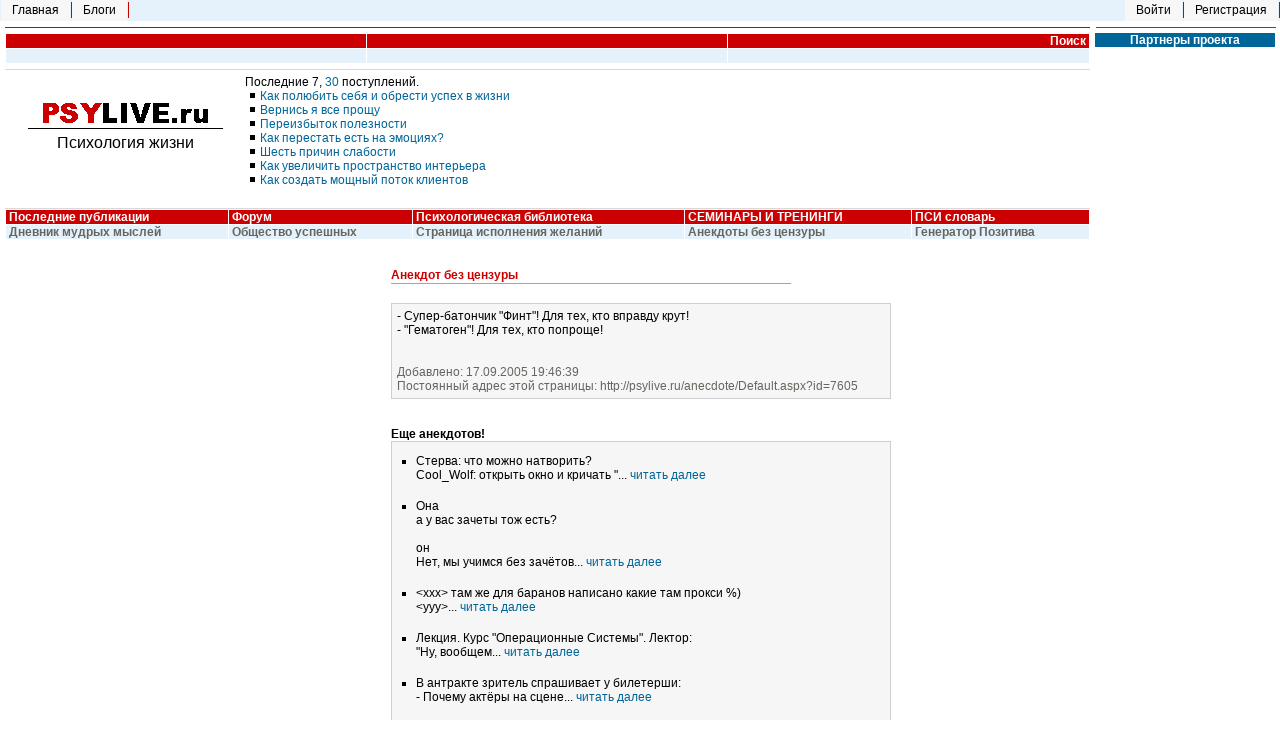

--- FILE ---
content_type: text/html; charset=windows-1251
request_url: http://psylive.ru/anecdote/Default.aspx?id=7605
body_size: 21190
content:

<html><head><title>Анекдот: - Супер-батончик Финт ! Для тех, кто вправду крут! - Гематоген ! Для тех, кто попроще!</title>
<META http-equiv="Content-Type" content="text/html; charset=windows-1251"><link href=http://psylive.ru/psylive.css type=text/css rel=stylesheet>
<link href=http://psylive.ru/extera_direct.css  type=text/css rel=stylesheet>

<link href="../../extera_money.css"  type=text/css rel=stylesheet>

<meta http-equiv="Resource-type" content="Document"><meta http-equiv="Content-language" content="ru-RU"><meta name="Publisher" content=" PSYlive.ru :: Психология жизни. Память. Уверенность. Цель. Лидер. Карьера."><meta name="Publisher-Email" content="psylive@psylive.ru"><meta name='yandex-verification' content='5202caa89ce519b3' /><meta name="Copyright" content="PSYlive.ru :: Психология жизни Память. Уверенность. Цель. Лидер. Карьера."><meta name="audience" content=all><meta name="description" content="- Супер-батончик Финт ! Для тех, кто вправду крут! - Гематоген ! Для тех, кто попроще!"><meta name="keywords" content="- Супер-батончик Финт ! Для тех, кто вправду крут! - Гематоген ! Для тех, кто попроще!"><meta name="robots" content="index,all"><meta NAME="Robots" CONTENT="All"><meta name="verify-v1" content="wpAG+xcBI3+w3g+vavAWDvb6wzdGfQjr1v31gOHv4XM=" />
<SCRIPT language=JavaScript  src="http://psylive.ru/js/psylive.js"></SCRIPT>
<link rel="alternate" type="application/rss+xml" title="Новые публикации на Psylive.ru " href="http://www.psylive.ru/rss/">
<link rel="alternate" type="application/rss+xml" title="Обсуждения на форуме Psylive.ru " href="http://www.psylive.ru/forum/rss.aspx?id=1">
<link rel="alternate" type="application/rss+xml" title="Блоги на Psylive.ru " href="http://psylive.ru/rss/?id=1"> 
    <meta name="webmoney" content="35BE7C60-361D-4FA1-9476-5CB7D204BD5D"/>

<!--[if !IE]>
    2
<link rel="stylesheet" type="text/css" href="http://psylive.ru/js/not-ie.css" />
    3
 <![endif]-->

<!--[if IE]>
<link rel="stylesheet" type="text/css" href="http://psylive.ru/js/style-for-ie.css" />
<![endif]-->
<meta name="w1-verification" content="180294321849" />
</head>
<body bgColor=white leftMargin=0 topMargin=0 rightMargin=0 ><form method="post" action="./Default.aspx?mod=anecdote&amp;strid=Default&amp;id=7605" id="Form1">
<div class="aspNetHidden">
<input type="hidden" name="__VIEWSTATE" id="__VIEWSTATE" value="/wEPDwUKMTkzNzAzMjE4NWRko3HsWJyqz+Yv4MKAwj3hX+j3tfunpYWd2m/UbzJkeGo=" />
</div>

<NOINDEX>
<DIV id=waitDiv style="DISPLAY: none; LEFT: 0px; POSITION: absolute; TOP: 236px"><CENTER><TABLE cellSpacing=0 cellPadding=1 width=250 border=0><TBODY><tr><TD bgColor=#ffffff><TABLE cellSpacing=0 cellPadding=2 width="100%" bgColor=#1f5179 border=0  ><TBODY><tr><TD align=center><FONT color=#ffffff >
    Загрузка страницы:</FONT></TD><tr><TD align=center><IMG height=13 alt="Загрузка страницы..." hspace=0 src="http://psylive.ru/img/await.gif" width=195 border=0 ></TD><tr><TD height=1><DIV style="WIDTH: 1px; HEIGHT: 1px"><SPACER type="block" width="1" height="1"></DIV> </TD></TR></TBODY></TABLE></TD></TR></TBODY></TABLE></CENTER></DIV><script language=JavaScript>
<!--
    var DHTML = (document.getElementById || document.all || document.layers);
    function ap_getObj(name) {
      if (document.getElementById) {
        return document.getElementById(name).style;
      } else if (document.all) {
        return document.all[name].style;
      } else if (document.layers) {
        return document.layers[name];
      }
    }
    function ap_showWaitMessage(div,flag)  {
      if (!DHTML)
        return;
      var x = ap_getObj(div);
		x.display = (flag) ? 'block' : 'none';
      if(! document.getElementById)
        if(document.layers)
          x.left=280/2;
    }
    ap_showWaitMessage('waitDiv', 1);
    

  //-->
  
</script></NOINDEX>


<table cellpadding=0 cellspacing=0 border=0 width=100% bgcolor="#e5f1fb" ><tr><td align=center nowrap>



<table border=0 cellspacing=0 cellpadding=0 width="100%" height="21" >
<tr><td bgColor=#e5f1fb  width="33%" valign=top>
<table border=0 cellpadding=0 cellspacing=0 height="21">
  <tr valign=middle><td  ></td> <td><div style="PADDING-RIGHT:0px; PADDING-LEFT:0px; PADDING-BOTTOM:0px; MARGIN:0px; WIDTH:1px; PADDING-TOP:0px; HEIGHT:16px; BACKGROUND-COLOR:#e5f1fb"></div></td>

<td id=Idmenu1 class=Upmenu onmouseover="IdmenuMakeOver(1);" onmouseout="IdmenuMakeOut(1);" nowrap><a class=oglmenu href="http://psylive.ru/" >Главная</a><td ><div style="PADDING-RIGHT:0px;PADDING-LEFT:0px;PADDING-BOTTOM:0px;WIDTH:1px;PADDING-TOP:0px;HEIGHT:16px;BACKGROUND-COLOR:#e5f1fb"><spacer type=block width=1 height=16></div></td><td ><div style="PADDING-RIGHT:0px;PADDING-LEFT:0px;PADDING-BOTTOM:0px;WIDTH:1px;PADDING-TOP:0px;HEIGHT:16px;BACKGROUND-COLOR:#cc0000"><spacer type=block width=1 height=16></div></td><td id=Idmenu5 class=Upmenu onmouseover="IdmenuMakeOver(5);" onmouseout="IdmenuMakeOut(5);" nowrap><a class=oglmenu href="http://psylive.ru/blog/Default.aspx" >Блоги</a><td ><div style="PADDING-RIGHT:0px;PADDING-LEFT:0px;PADDING-BOTTOM:0px;WIDTH:1px;PADDING-TOP:0px;HEIGHT:16px;BACKGROUND-COLOR:#e5f1fb"><spacer type=block width=1 height=16></div></td><td ><div style="PADDING-RIGHT:0px;PADDING-LEFT:0px;PADDING-BOTTOM:0px;WIDTH:1px;PADDING-TOP:0px;HEIGHT:16px;BACKGROUND-COLOR:#cc0000"><spacer type=block width=1 height=16></div></td>
<td width=100% align=center>
&nbsp;
</td>
<td id=Idmenu4 class=Upmenu onmouseover="IdmenuMakeOver(4);" onmouseout="IdmenuMakeOut(4);" nowrap><a class=oglmenu href="http://psylive.ru/auth/Default.aspx" >Войти</a><td ><div style="PADDING-RIGHT:0px;PADDING-LEFT:0px;PADDING-BOTTOM:0px;WIDTH:1px;PADDING-TOP:0px;HEIGHT:16px;BACKGROUND-COLOR:#e5f1fb"><spacer type=block width=1 height=16></div></td><td ><div style="PADDING-RIGHT:0px;PADDING-LEFT:0px;PADDING-BOTTOM:0px;WIDTH:1px;PADDING-TOP:0px;HEIGHT:16px;BACKGROUND-COLOR:#cc0000"><spacer type=block width=1 height=16></div></td><td id=Idmenu6 class=Upmenu onmouseover="IdmenuMakeOver(6);" onmouseout="IdmenuMakeOut(6);" nowrap><a class=oglmenu href="http://psylive.ru/createuser/Default.aspx" >Регистрация</a><td ><div style="PADDING-RIGHT:0px;PADDING-LEFT:0px;PADDING-BOTTOM:0px;WIDTH:1px;PADDING-TOP:0px;HEIGHT:16px;BACKGROUND-COLOR:#e5f1fb"><spacer type=block width=1 height=16></div></td><td ><div style="PADDING-RIGHT:0px;PADDING-LEFT:0px;PADDING-BOTTOM:0px;WIDTH:1px;PADDING-TOP:0px;HEIGHT:16px;BACKGROUND-COLOR:#cc0000"><spacer type=block width=1 height=16></div></td>

<td bgColor=#e5f1fb  width="33%" align=right  nowrap >

</td></tr></table>
 </td></tr></table></td></tr></table>
<div id="UpcontentTable">
<table cellSpacing=0 cellPadding=0 width="100%" height=100 border=0>
<tr><td width=5 ><img src=http://www.psylive.ru/img/sp.gif width=5 height=1 border=0></td>
    <td  width=100% ><img src=http://www.psylive.ru/img/sp.gif width=700 height=1 border=0></td>
    <td width=5 ><img src=http://www.psylive.ru/img/sp.gif width=5 height=1 border=0></td>
    <td  width=174><img src=http://www.psylive.ru/img/sp.gif width=174 height=1 border=0></td>
    <td width=5 ><img src=http://www.psylive.ru/img/sp.gif width=5 height=1 border=0></td>
    </tr>
<tr><td></td>
<td valign=top height=30>
        <table cellSpacing="0" cellPadding="0" height=30 width="100%" border="0">
            <tr>
                <td>
                <DIV class=line2><IMG height=1 src="http://www.psylive.ru/img/sp.gif" width=1></DIV>                 
                 
                 <TABLE cellSpacing=1 cellPadding=0 width="100%" bgColor=#ffffff border=0>
                 <TR class=nav>
                    <TD></TD><TD><!--&nbsp;Где искать--></TD><TD align=right >&nbsp;Поиск&nbsp;</TD>
                 </TR>
                 <TR vAlign=middle>
                    <TD bgColor=#e5f1fb width=30% nowrap>&nbsp;
                    <TD bgColor=#e5f1fb width=30%>&nbsp;
                    <TD noWrap bgColor=#e5f1fb  width=30% align=right>&nbsp;
                     <!--  <a href=http://www.psylive.ru/?mod=find>поиск на сайте>>></a>&nbsp;-->
                       </TD></TR>
                  </TABLE>
                </td>
            </tr>
            <tr>
                <td>
                <DIV class=line3><IMG height=1 src="http://www.psylive.ru/img/sp.gif" width=1></DIV>
                 <TABLE cellSpacing=0 cellPadding=0 width="100%" border=0>
       <TR>
     <TD vAlign=top align=center width=240 height=30 ><BR><BR><A href="http://www.psylive.ru"><IMG height=20 src="http://www.psylive.ru/img/psylivelogo.gif"  width=165 border=0></A><DIV class=ln5><IMG height=1 src="http://www.psylive.ru/img/sp.gif" width=1></DIV><FONT 
     class=hd1>Психология жизни</FONT><BR><BR></TD>
     <TD vAlign=top align=left >Последние 7, <A href="http://www.psylive.ru/?mod=main&gl=-1">30 </A>поступлений.
     <TABLE cellSpacing=0 cellPadding=0 width="100%" border=0><tr><td width=15 align=center><img src=http://psylive.ru/img/pnt/sqr.gif width=5 height=5></td><td><a href=http://psylive.ru/articles/22996_kak-polubit-sebya-i-obresti-uspeh-v-zhizni.aspx>Как полюбить себя и обрести успех в жизни</a><br></td></tr><tr><td width=15 align=center><img src=http://psylive.ru/img/pnt/sqr.gif width=5 height=5></td><td><a href=http://psylive.ru/articles/22997_vernis-ya-vse-proshu.aspx>Вернись я все прощу</a><br></td></tr><tr><td width=15 align=center><img src=http://psylive.ru/img/pnt/sqr.gif width=5 height=5></td><td><a href=http://psylive.ru/articles/23134_pereizbitok-poleznosti.aspx>Переизбыток полезности</a><br></td></tr><tr><td width=15 align=center><img src=http://psylive.ru/img/pnt/sqr.gif width=5 height=5></td><td><a href=http://psylive.ru/articles/23136_kak-perestat-est-na-emociyah.aspx>Как перестать есть на эмоциях?</a><br></td></tr><tr><td width=15 align=center><img src=http://psylive.ru/img/pnt/sqr.gif width=5 height=5></td><td><a href=http://psylive.ru/articles/23135_shest-prichin-slabosti.aspx>Шесть причин слабости</a><br></td></tr><tr><td width=15 align=center><img src=http://psylive.ru/img/pnt/sqr.gif width=5 height=5></td><td><a href=http://psylive.ru/articles/23137_kak-uvelichit-prostranstvo-interera.aspx>Как увеличить пространство интерьера</a><br></td></tr><tr><td width=15 align=center><img src=http://psylive.ru/img/pnt/sqr.gif width=5 height=5></td><td><a href=http://psylive.ru/articles/23144_kak-sozdat-moshnii-potok-klientov.aspx>Как создать мощный поток клиентов</a><br></td></tr>
        
         </TABLE></TD>
     <TD vAlign=top align=left  width="300" style="height:133px; overflow:hidden;">
      
       
<div id="Upcontent1_BannerPanel2Yandex"><!-- Яндекс.Директ --><script type="text/javascript">yandex_partner_id = 20363;yandex_site_bg_color = 'FFFFFF';yandex_site_charset = 'windows-1251';yandex_ad_format = 'direct';yandex_font_size = 1;yandex_direct_type = 'vertical';yandex_direct_border_type = 'ad';yandex_direct_limit = 1;yandex_direct_title_font_size = 1;yandex_direct_header_bg_color = 'E5F1FB';yandex_direct_bg_color = 'FFFFFF';yandex_direct_border_color = 'E5F1FB';yandex_direct_title_color = '006699';yandex_direct_url_color = '006600';yandex_direct_all_color = 'CECFCE';yandex_direct_text_color = '000000';yandex_direct_hover_color = '0066FF';yandex_direct_favicon = true;document.write('<sc'+'ript type="text/javascript" src="http://an.yandex.ru/system/context.js"></sc'+'ript>');</script></div>
    </TD></TR></TABLE>
                </td>
            </tr>
            <tr><td class=cor width=1 ><IMG height=1 src="http://www.psylive.ru/img/sp.gif" width=1></td></tr>
              <tr>
                <td><TABLE cellSpacing=1 cellPadding=0 width="100%" bgColor=#ffffff   border=0><TBODY>
<TR class=nav><TD>&nbsp;<a href=http://www.psylive.ru/?mod=main&gl=-1>Последние публикации</a></TD>
<TD>&nbsp;<a href="http://www.psylive.ru/forum/Default.aspx">Форум</a></TD>
<TD>&nbsp;<a href=http://www.psylive.ru/book/default.aspx>Психологическая библиотека</a></TD>
<TD>&nbsp;<a href=http://www.psylive.ru/seminars/default.aspx>СЕМИНАРЫ И ТРЕНИНГИ</a>  </td>
<TD>&nbsp;<a href=http://www.psylive.ru/psydictionaries/default.aspx>ПСИ словарь</a></TD>
<TR class=nv><TD bgColor=#E5F1FB>&nbsp;<a href=http://www.psylive.ru/dream_thank_know_word/default.aspx?act=mybookwisdoms>Дневник мудрых мыслей</a></TD>
<TD bgColor=#E5F1FB>&nbsp;<a href=http://www.psylive.ru/milliontovar/default.aspx>Общество успешных</a></TD>
<TD bgColor=#E5F1FB>&nbsp;<a href=http://www.psylive.ru/dream_thank_know_word/default.aspx?act=mydream>Страница исполнения желаний</a></TD>
<TD bgColor=#E5F1FB>&nbsp;<a href=http://www.psylive.ru/anecdots/default.aspx>Анекдоты без цензуры</a></TD>
<TD bgColor=#E5F1FB>&nbsp;<a href=http://www.psylive.ru/main/gl26.aspx>Генератор Позитива</a></TD></TR></TBODY></TABLE></td>
            </tr>
        </table>
        </td>
        <td ></td>
        <td valign=top>
  
<DIV class=line4><IMG height=1 src="http://www.psylive.ru/img/sp.gif" width=1></DIV>
<TABLE  cellSpacing=0 cellPadding=0 width="100%" border=0>
<TR align=center><TD bgColor=#006699><FONT class=wt><B>Партнеры проекта</B></FONT></TD></TR>
<TR><TD class=up_3_adv_column vAlign=bottom align=center >
<div id="Upcontent1_BannerPanel34Yandex"><div id=adv2_upcontent>
<!-- Яндекс.Директ --><script type="text/javascript">yandex_partner_id = 20363;yandex_site_bg_color = 'FFFFFF';yandex_site_charset = 'windows-1251';yandex_ad_format = 'direct';yandex_font_size = 1;yandex_direct_type = 'vertical';yandex_direct_border_type = 'ad';yandex_direct_limit = 1;yandex_direct_title_font_size = 1;yandex_direct_header_bg_color = 'E5F1FB';yandex_direct_bg_color = 'FFFFFF';yandex_direct_border_color = 'E5F1FB';yandex_direct_title_color = '006699';yandex_direct_url_color = '006600';yandex_direct_all_color = 'CECFCE';yandex_direct_text_color = '000000';yandex_direct_hover_color = '0066FF';yandex_direct_favicon = true;document.write('<sc'+'ript type="text/javascript" src="http://an.yandex.ru/system/context.js"></sc'+'ript>');</script>
</div>
</div>
 
 

</TD></TR></TABLE></td><td ></td></tr></table></div>

<table cellSpacing=0 cellPadding=0 width="100%" border=0><TBODY>

<tr><td>&nbsp;</td>

<td vAlign="top" ><table cellSpacing="0" cellPadding="6" width="100%" align="center" border="0"><tr><td align=center valign=top nowrap>
 <div id="BannerPanel91Yandex">
 <table cellSpacing="0" cellPadding="0" width="100%" align="center" border="0"><tr><td align=center >
 <!-- Яндекс.Директ --><script type="text/javascript">yandex_partner_id = 20363;yandex_site_bg_color = 'FFFFFF';yandex_site_charset = 'windows-1251';yandex_ad_format = 'direct';yandex_font_size = 1;yandex_direct_type = 'horizontal';yandex_direct_border_type = 'ad';yandex_direct_limit = 3;yandex_direct_title_font_size = 1;yandex_direct_header_bg_color = 'E5F1FB';yandex_direct_bg_color = 'FFFFFF';yandex_direct_border_color = 'E5F1FB';yandex_direct_title_color = '006699';yandex_direct_url_color = '006600';yandex_direct_all_color = 'CECFCE';yandex_direct_text_color = '000000';yandex_direct_hover_color = '0066FF';yandex_direct_favicon = true;document.write('<sc'+'ript type="text/javascript" src="http://an.yandex.ru/system/context.js"></sc'+'ript>');</script>
 </td></tr></table>
 </div>
 

 

 

</td></tr>
<tr><td vAlign="top">
<TABLE cellSpacing=0 cellPadding=0 border=0  width=500 align=center><TR><TD><h1 class=brd1>Анекдот без цензуры <div class=lineor><IMG height=1 src="../../img/sp.gif" width=1></div></h1><br><div align=justify><TABLE cellSpacing=1 cellPadding=0 width=100% bgColor=#cecece border=0><tr align=left ><td bgcolor=f6f6f6  class=real width=500>- Супер-батончик "Финт"! Для тех, кто вправду крут! <BR>- "Гематоген"! Для тех, кто попроще! <BR><BR><BR><font class=small>Добавлено: 17.09.2005 19:46:39<bR>Постоянный адрес этой страницы: http://psylive.ru/anecdote/Default.aspx?id=7605 </font></td></tr></table><BR><BR><B>Еще анекдотов!</b><TABLE cellSpacing=1 cellPadding=0 width=100% bgColor=#cecece border=0><tr align=left ><td bgcolor=f6f6f6  class=real width=500><ul><li>Стерва: что можно натворить?<br>Cool_Wolf: открыть окно и кричать &quot...  <a href=http://psylive.ru/anecdote/Default.aspx?id=15814>читать далее</a><BR><BR></li><li>Она<br>а у вас зачеты тож есть?<br><br>он<br>Нет, мы учимся без зачётов...  <a href=http://psylive.ru/anecdote/Default.aspx?id=56716>читать далее</a><BR><BR></li><li>&lt;xxx&gt; там же для баранов написано какие там прокси %)<br>&lt;yyy&gt...  <a href=http://psylive.ru/anecdote/Default.aspx?id=17055>читать далее</a><BR><BR></li><li>Лекция. Курс &quot;Операционные Системы&quot;. Лектор:<br>&quot;Ну, вообщем...  <a href=http://psylive.ru/anecdote/Default.aspx?id=49957>читать далее</a><BR><BR></li><li>В антракте зритель спрашивает у билетерши:<br>- Почему актёры на сцене...  <a href=http://psylive.ru/anecdote/Default.aspx?id=10268>читать далее</a><BR><BR></li><li>Беременная жена, капризничая, говорит мужу:<br>- Ты меня не любишь…<br>Муж...  <a href=http://psylive.ru/anecdote/Default.aspx?id=45491>читать далее</a><BR><BR></li><li>Семён Непогода:<br />Так, господа, дайте совет.<br />С недельку назад,...  <a href=http://psylive.ru/anecdote/Default.aspx?id=33694>читать далее</a><BR><BR></li><li>В Меге охранника два раза на пути встречала, оба раза порадовал он диалогами...  <a href=http://psylive.ru/anecdote/Default.aspx?id=39545>читать далее</a><BR><BR></li><li>Чемпионат Европы.Россия-Португалия.Игрок нашей сборной уходит с поля,у...  <a href=http://psylive.ru/anecdote/Default.aspx?id=13086>читать далее</a><BR><BR></li><li>Я насталько суровый автомобилист, что даже пешком не могу пересечь двойную...  <a href=http://psylive.ru/anecdote/Default.aspx?id=44342>читать далее</a><BR><BR></li></ul></td></tr></table></div></TD></TR></TABLE>
<br></td></tr></table></td><td  width=5 ></td></tr></TBODY></table><SCRIPT language=javascript type=text/javascript> 
<!--
  ap_showWaitMessage('waitDiv', 0);
 //-->
</SCRIPT>


<table id="DowncontentTable2" cellspacing="0" cellpadding="0" width="100%" border="0">
	<tr>
		<TD align="justify" class="cntr2">
    PSYLIVE - Психология жизни 2001 — 2017 © Все права защищены.<br>Воспроизведение, 
    распространение в интернете и иное использование информации опубликованной в 
    сети PSYLIVE допускается только с указанием гиперссылки (hyperlink) на 
    PSYLIVE.RU.	<br>Использование материалов в не сетевых СМИ (бумажные издания, 
    радио, тв), только по письменному разрешению редакции.<br><a href="http://www.psylive.ru/contact/default.aspx">
    Связь с редакцией</a> | <a href="http://www.psylive.ru/adv/default.aspx">Реклама 
    на проекте</a> |  <a href="http://www.psylive.ru/success.aspx?id=0&goto=www.extera.ru">
    Программирование сайта</a> | <a href="http://www.psylive.ru/rss/">RSS экспорт</a><BR /> 
    ONLINE: Техническая поддержка и реклама: ICQ 363302 <img src="http://psylive.ru/img/online.gif" alt= "Техническая поддержка 363302 " width=13 border=0>, SKYPE: <a href="skype:exteramedia?chat"><img src="http://psylive.ru/img/steel_kaban.png" HEIGHT=13 >exteramedia</a>, email: <a href="mailto:psyliveru@yandex.ru">psyliveru@yandex.ru</a>, <b>VK:</b> <a href="http://vk.com/psylive_ru" target=_blank><img src="../../UserFiles/userpic/psylive/vkontakte-13x13.gif" width="13" hspace="0" vspace="0" border="0" />psylive_ru</A><a href=http://www.psylive.ru/mapinfo/default.aspx class="cntr2">
    .</a></TD>
	</tr>
</table>

<NOINDEX>
<!--Rating@Mail.ru COUNTER--><!--Rating@Mail.ru counter-->
<a target="_top" href="http://top.mail.ru/jump?from=539086">
<img src="http://d9.c3.b8.a0.top.mail.ru/counter?id=539086;t=49" 
border="0" height="31" width="88" alt="Рейтинг@Mail.ru"></a>
<!--// Rating@Mail.ru counter-->
	
	<!-- Yandex.Metrika informer -->
	<a href="http://metrika.yandex.ru/stat/?id=9726475&amp;from=informer" target="_blank" rel="nofollow">
		<img src="//bs.yandex.ru/informer/9726475/3_0_DBDBDBFF_BBBBBBFF_0_pageviews" style="width:88px; height:31px; border:0;" alt="Яндекс.Метрика" title="Яндекс.Метрика: данные за сегодня (просмотры, визиты и уникальные посетители)" onclick="try{Ya.Metrika.informer({i:this,id:9726475,type:0,lang:'ru'});return false}catch(e){}"/>
	</a>
	<!-- /Yandex.Metrika informer -->
	<!-- Yandex.Metrika counter -->
	<div style="display:none;">
		<script type="text/javascript">(function(w, c) { (w[c] = w[c] || []).push(function() { try { w.yaCounter9726475 = new Ya.Metrika({id:9726475, enableAll: true}); } catch(e) { } }); })(window, "yandex_metrika_callbacks");</script>
	</div>
	<script src="//mc.yandex.ru/metrika/watch.js" type="text/javascript" defer="defer"></script>
	<noscript>
		<div>
			<img src="//mc.yandex.ru/watch/9726475" style="position:absolute; left:-9999px;" alt="" />
		</div>
	</noscript>
	<!-- /Yandex.Metrika counter -->
</NOINDEX><!-- timer:6,6128E-05 3.20.238.84-->

    
    
<div class="aspNetHidden">

	<input type="hidden" name="__VIEWSTATEGENERATOR" id="__VIEWSTATEGENERATOR" value="CA0B0334" />
</div></form>
       
    </body></html>

--- FILE ---
content_type: text/css
request_url: http://psylive.ru/psylive.css
body_size: 10759
content:
/*Main*/
body {
	FONT-SIZE: 12px; 
	FONT-FAMILY:  arial, helvetica, sans-serif; 
}


INPUT {
	FONT-SIZE: 11px; text-align:left;
}

INPUT.nw {
	FONT-SIZE: 11px; text-align:left; background:#f0f0f0; border:1px #c4cedd solid;
}

SELECT {
	FONT-SIZE: 11px; 
}

/*notsorted*/
.small {
	MARGIN: 0px 0px 0.3em; COLOR: #666661; FONT: 10px;
}

a.small:visited {
	MARGIN: 0px 0px 0.3em; COLOR: #666661; FONT: 10px;
}

a.small:hover {
	MARGIN: 0px 0px 0.3em; COLOR: #666661; FONT: 10px;	text-decoration : underline;
}

.Upmenu{padding:0px 11px 0px 11px;background-color:#F7F7F7;vertical-align:middle}
.Downmenu{padding:0px 11px 0px 11px;background-color:#ffffff;border-top:3px solid #CC0000;vertical-align:middle}

.gr
{
color:green;
}

.rd
{
color:#9b0000;
}

.up_3_adv_column
{
margin:0px;padding:5px 5px 5px 5px;
height:190px;
overflow:hidden;
vertical-align:bottom;
}

#adv2_upcontent
{
width:170px;
height:190px;
overflow:hidden;
}

.blue
{
color:#006699;
}

td,th { FONT-SIZE: 12px;}

.px5 {
	FONT-SIZE: 5px
}

.px10 {
	FONT-SIZE: 10px; 
}
.px11 {
	FONT-SIZE: 11px; 
	text-align:justify;
}

.border {
	BORDER-RIGHT: #d2e0ee 1px solid; BORDER-TOP: #d2e0ee 1px solid; FONT-WEIGHT: normal; BORDER-LEFT: #d2e0ee 1px solid; BORDER-BOTTOM: #d2e0ee 1px solid; FONT-SIZE: 11px; 
}



TR.nav {
	FONT-WEIGHT: bold; FONT-SIZE: 12px; COLOR: #ffffff;  BACKGROUND-COLOR: #cc0000
}

div.line2{
	width:100%;
	height:1px;
	background-image:url('img/sp.gif');
	background-repeat:no-repeat;
	background-color:#CC0000;
	margin-bottom: 5px;
	margin-top: 5px;
	color: #CC0000;
}

div.lineor{
	width:400;
	height:1px;
	background-image:url('img/sp.gif');
	background-repeat:no-repeat;
	background-color:#FF9900;
	margin-bottom: 5px;
	margin-top: 1px;
	color: #FF9900;
}

div.line1{width:100%; height:1px; background-image:url('img/sp.gif'); background-repeat:no-repeat; background-color:#D9D9D9;}

div.line4{
	width:100%;
	height:1px;
	background-image:url('img/sp.gif');
	background-color:#006699;
	background-repeat:no-repeat;
	margin-bottom: 5px;
	margin-top: 5px;
	margin-right: 1px;
	margin-left: 1px;
}

div.line3{
	width:100%;
	height:1px;
	background-repeat:no-repeat;
	background-image:url('img/sp.gif');
	background-color:#D9D9D9;
	margin-bottom: 5px;
	margin-top: 5px;
}
div.ln5{
	width:195px;
	height:1px;
	background-repeat:no-repeat;
	background-image:url('img/sp.gif');
	background-color:#000000;
	margin-bottom: 5px;
	margin-top: 5px;
}
.hd1{
	font-size: 16px;
	font-family: Arial Black, Arial, Helvetica, sans-serif;

}

a {
	font-size : 12px;
	font-family : arial;
	color : #006699;
	text-decoration : none;
}

a:visited {
	font-size : 12px;
	font-family : arial;
	color : #006699;
	text-decoration : none;
}


a:hover {
	font-size : 12px;
	font-family : arial;
	color : #006699;
	text-decoration : underline;
}


TR.nav a {
	font-size : 12px;
	font-family : arial;
	color : #ffffff;
	text-decoration : none;
}

TR.nav a:visited {
	font-size : 12px;
	font-family : arial;
	color : #ffffff;
	text-decoration : none;
}


TR.nav a:hover {
	font-size : 12px;
	font-family : arial;
	color : #ffffff;
	text-decoration : none;
}

TR.nv {
	FONT-WEIGHT: bold; FONT-SIZE: 12px; COLOR: #ffffff; FONT-FAMILY: arial, helvetica, sans-serif; BACKGROUND-COLOR: #E5F1FB
}

TR.nv a {
	font-size : 12px;
	font-family : arial;
	color : #666661;
	text-decoration : none;
}

TR.nv a:visited {
	font-size : 12px;
	font-family : arial;
	color : #666661;
	text-decoration : none;
}


TR.nv a:hover {
	font-size : 12px;
	font-family : arial;
	color : #666661;
	text-decoration : none;
}

table.frm, td.cor{padding:0px;background-color:#D9D9D9;background-image:url('http://psylive.ru/img/sp.gif');background-repeat:no-repeat; margin-bottom:10px;}

td.lner{
	padding:0px;
	background-image:url('http://psylive.ru/img/pnt/lner.gif');
	background-repeat:no-repeat;
	background-color:#f7f7f7;
	 border-left:1px solid #D9D9D9;border-right:1px solid #D9D9D9;
}
.lner{
	font-family: Arial;
	font-size: 12px;
	font-weight: bold;
	color: #FFFFFF;
	margin-left: 7px;
}
table.frm td.cnt{margin:0px;padding:5px 5px 5px 5px;  border-left:1px solid #D9D9D9;border-right:1px solid #D9D9D9;}
td.cntr {margin:0px;padding:5px 5px 5px 5px;  border-left:1px solid #D9D9D9;border-right:1px solid #D9D9D9; COLOR: #666661;}
td.cntr2 {margin:0px;padding:5px 5px 5px 5px; COLOR: #666661;}


td.cntr a {
	font-size : 12px;
	font-family : arial;
	color : #666661;
	text-decoration : none;
}

td.cntr a:visited {
	font-size : 12px;
	font-family : arial;
	color : #666661;
	text-decoration : none;
}


td.cntr a:hover {
	font-size : 12px;
	font-family : arial;
	color : #666661;
	text-decoration : underline;
}

td.real {margin:0px;padding:5px 5px 5px 5px;  }
td.nmrz {
font-family: Arial;
	font-size: 10px;
	}

.wblin { width: 100%; background:#ffffff; border:1px #c4cedd border:1px #c4cedd solid; text-align:left; font-size:10px; cursor: hand;}
.blin { width: 70px; background:#ffffff; border:1px #c4cedd border:1px #c4cedd solid; text-align:center; font-size:10px; cursor: hand;}
.success { width: 50px; background:#ffffff; border:1px #c4cedd border:1px #c4cedd solid; text-align:center; font-size:10px; cursor: hand;}
	
H2.oglmenu {
	font-weight: bold;
	MARGIN: 0.1em 0px 0px; font-size:16px; line-height:16px;
}

P.int2 {
	MARGIN: 0.2em 0px 0px; FONT: 75% arial, sans-serif
}

A.oglmenu {
	COLOR: black;
	TEXT-DECORATION: none;
}
A.oglmenu:active {
	COLOR: black; TEXT-DECORATION: none
}
A.oglmenu:link {
	COLOR: black; TEXT-DECORATION: none
}
A.oglmenu:visited {
	COLOR: black; TEXT-DECORATION: none
}
A.oglmenu:hover {
	COLOR: black; TEXT-DECORATION: none
}

P.oglt {
	MARGIN: 0.2em 0px 0px; FONT: 75% arial, sans-serif
}
.wt { MARGIN: 0.1em 3px 3px; COLOR: white; }

.bln {
	PADDING-RIGHT: 0px; BORDER-TOP: #E5F1FB 3px solid; PADDING-LEFT: 0.75em; PADDING-BOTTOM: 0.25em; PADDING-TOP: 0.3em; BORDER-BOTTOM: #E5F1FB 3px solid
}

.bln1 {
	PADDING-RIGHT: 0px; BORDER-TOP: #006699 3px solid; PADDING-LEFT: 0.75em; PADDING-BOTTOM: 0.25em; PADDING-TOP: 0.3em; BORDER-BOTTOM: #006699 3px solid
}

.bln2 {
	PADDING-RIGHT: 0px; BORDER-TOP: #cc0000 3px solid; PADDING-LEFT: 0.75em; PADDING-BOTTOM: 0.25em; PADDING-TOP: 0.3em; BORDER-BOTTOM: #cc0000 3px solid
}

li {
	
	MARGIN: 3px 0px 3px 3px; 	
	LIST-STYLE-TYPE: square;
	
}

ul {
	MARGIN: 7px 0px 7px 16px; 
}



.quote {BORDER-RIGHT: #0099ff 1px dotted; BORDER-TOP: #0099ff 1px dotted; FONT-SIZE: 11px; BORDER-LEFT: #0099ff 1px dotted; COLOR: #000033; LINE-HEIGHT: 125%; BORDER-BOTTOM: #0099ff 1px dotted; FONT-FAMILY: arial,Verdana; BACKGROUND-COLOR: #f6f6f6}

.brd1 {
	font-size : 12px;
	font-family : arial;
	color : #cc0000;
	border-bottom: 0;
	FONT-WEIGHT: bold;
	margin-top: 3px;
	margin-bottom: 3px;
}

h2 {
	FONT-WEIGHT: normal;
	font-size: 12px;
	border-bottom: 0;
	margin-bottom: 0px;
	margin: 0;
	padding-bottom: 0em;
		PADDING-BOTTOM: 0.0em; 
	border: 0;
	}
	
.b {
	width: 20px;
	background:#ffffff;
	border:1px #c4cedd  solid;
	text-align:left;
	font-size:10px;
	cursor: hand;
}

textarea {width: 100%}

form {
	margin-bottom : 0px;
	margin-top : 0px;
}
.of { COLOR: #236b89;
 FONT-WEIGHT: bold; } 
 .js {text-align:justify;}


.cap11b {
	MARGIN-TOP: 0.5em; BORDER-LEFT: #cccccc 1px solid
}
.cap11c {
	PADDING-RIGHT: 0.65em; PADDING-LEFT: 0.8em; PADDING-BOTTOM: 0.65em; PADDING-TOP: 0.65em; BORDER-BOTTOM: #cccccc 3px solid; BACKGROUND-COLOR: #efefef
}
.box {
	MARGIN: 0px 0px 0.6em
}


.grn   { FONT-WEIGHT: normal; FONT-SIZE: 12px; COLOR: #999999; FONT-FAMILY: Arial; TEXT-DECORATION: none}
.grsm { FONT-WEIGHT: normal; FONT-SIZE: 11px; COLOR: #999999; FONT-FAMILY: Arial; TEXT-DECORATION: none}
 
.small a:hover {
	MARGIN: 0px 0px 0.3em; COLOR: #666661; FONT: 10px;	text-decoration:underline;
}

.small a:link {
	MARGIN: 0px 0px 0.3em; COLOR: #666661; FONT: 10px;	text-decoration:none;
}


td.art {
font-family:arial; font-size:12px;
}


/*UL.list-of-adV {
	BORDER-BOTTOM: #b2b2b2 1px dotted
}

UL.list-of-adV LI {
	BORDER-TOP: #b2b2b2 1px dotted; 
}*/

.ADVMAIN {
width: 820px;
/*float: left;*/
padding: 0 15px 0 0;
/*border-right: 1px solid #d0d0d0;*/
}
	
.advtable TD {
	PADDING-RIGHT: 3px; PADDING-LEFT: 3px; PADDING-BOTTOM: 3px; PADDING-TOP: 3px; text-align:center;
}

.dts {
	MARGIN: 0px 0px 0.3em; COLOR: #666661; FONT: 11px;
}

.dts a:link  {
	MARGIN: 0px 0px 0.3em; COLOR: #666661; FONT: 11px;
	}


.dts a:hover  {
	MARGIN: 0px 0px 0.3em; COLOR: #666661; FONT: 11px;
}

.dts a:visited  {
	MARGIN: 0px 0px 0.3em; COLOR: #666661; FONT: 11px;
}

/* */
h2 {
	FONT-SIZE: small; COLOR: #000000; PADDING-TOP: 15px; font-size:16px; font-weight:bold;
}


.timetable-m {
	FONT-WEIGHT: bold;  BACKGROUND-COLOR:#006699/* #e5f1fb*/; 
	TEXT-ALIGN: center;
	
}
.timetable-m td 
{
FONT-SIZE: small; PADDING-TOP: 3px; font-size:16px; font-weight:bold;COLOR: #ffffff;
}


.timetable-m2 {
	FONT-WEIGHT: bold; FONT-SIZE: small; BACKGROUND-COLOR:#e5f1fb; TEXT-ALIGN: center;
}

.timetable-m2 td 
{
FONT-SIZE: small; COLOR: #000000; PADDING-TOP: 3px; font-size:16px; font-weight:bold;
}

.timetable-m2 h1 {
	FONT-WEIGHT: bold;  font-size:16px; TEXT-ALIGN: center; padding-bottom:0px; margin-bottom:1px;
}

.entryhover {
	BACKGROUND: #f0f0f0;
}

.STYLE_CONTENT
{

	FONT-SIZE: 14px; 
	BACKGROUND: none transparent scroll repeat 0% 0%;
/*	min-width:630px;
	width:630px;*/
	PADDING-RIGHT: 7px;
	PADDING-left: 7px;
	PADDING-BOTTOM: 1.2em;
	PADDING-TOP: 1.2em;
	line-height:1.4em; /*120%*/
z-index:1;

}

	/*background-color:#f6f6f6;*/
	
.STYLE_CONTENT img {
	MARGIN: 0px 5px 5px 0px;
}

.STYLE_CONTENT a {
	
	
	text-decoration :none;
	FONT-SIZE: 14px; 
}

.STYLE_CONTENT a:visited {
text-decoration :none;
	FONT-SIZE: 14px; 
}


.STYLE_CONTENT a:hover {
	text-decoration :underline;
	FONT-SIZE: 14px; 
}

#articleADV_art
{
padding-right:7px;
background-color:#ffffff;
width:238px;
text-align:left;
padding-bottom:7px;
}

.STYLE_CONTENT P {
	MARGIN-BOTTOM: 8px
}

.STYLE_CONTENT Li {
	MARGIN-BOTTOM: 8px
}

.actualforum
{
width:168px;
overflow:hidden;
}

#Upcontent1_BannerPanel2Yandex
{
width:300px;
height:120px;
overflow:hidden;
}

/*Р±РѕРєРѕРІР°СЏ РјРµРЅСЋ СЃРѕ СЃСЃС‹Р»РєР°РјРё*/
.real ul { padding-left:0px;}
.real li { padding-left:0px;}

#righttable ul
{
MARGIN: 7px 0px 7px 0px;
padding-right:3px;
padding-left:10px;
}

--- FILE ---
content_type: text/css
request_url: http://psylive.ru/extera_direct.css
body_size: 13698
content:
    #extera_direct1 .extera_item {background-color: #FFFFFF !important;} 
    #extera_direct1 .extera_item {border-color: #E5F1FB !important; border-style: solid !important;} 
    #extera_direct1 .extera_bg {background-color: #E5F1FB !important;} 
    #extera_direct1 .extera_ad div a {color: #006699 !important;} 
    #extera_direct1 .extera_ad div {color: #000000 !important;} 
    #extera_direct1 .extera_ad span, 
    #extera_direct1 .extera_ad span a {color: #006600 !important;} 
    #extera_direct1 .extera_all a, 
    #extera_direct1 .extera_how a {color: #CECFCE !important;} 
    #extera_direct1 .extera_ad div a:hover {color: #0066FF !important;} 
    #extera_direct1 .extera_icon em {background-color: #006600 !important;} 
    #extera_direct1 {font-size: 1em !important;}
    .extera *{background:none!important; 
 
border:none!important; 
 
clear:none!important; 
 
clip:auto!important; 
cursor:auto!important; 
float:none!important; 
font-size:100%!important; 
font-style:normal!important; 
font-variant:normal!important; 
font-weight:normal!important; 
height:auto!important; 
letter-spacing:normal!important; 
line-height:normal!important; 
margin:0!important; 
overflow:visible!important; 
padding:0!important; 
position:static!important; 
text-align:left!important; 
text-decoration:none!important; 
text-indent:0!important; 
text-transform:none!important; 
vertical-align:baseline!important; 
visibility:visible!important; 
white-space:normal!important; 
width:auto!important; 
word-spacing:normal!important; 
z-index:auto!important} 

.extera a,.extera a *{cursor:pointer!important; 
text-decoration:underline!important} 
.extera b{font-weight:bold!important} 
.extera a,.extera b,.extera em,.extera ins,.extera span{display:inline!important} 
.extera div,.extera img,.extera object,.extera embed{display:block!important} 
.extera table{border-collapse:collapse!important; 
display:table!important; 
table-layout:auto!important; 
width:100%!important} 
.extera tbody{display:table-row-group!important} 
.extera tr{display:table-row!important} 
.extera th,.extera td{display:table-cell!important; 
vertical-align:top!important} 
.extera ul,.extera li{display:list-item!important; 
list-style:none outside none!important} 
.extera wbr{display:inline-block!important} 
.extera .extera_ya em{color:red!important} 
.extera .extera_black,.extera .extera_black a{color:black!important} 
.extera .extera_white,.extera .extera_white a{color:white!important} 
.extera .extera_all a,.extera .extera_how a{white-space:nowrap!important} 
.extera .extera_ads *{line-height:1.2em!important} 
.extera_nf .extera_ad span,.extera_nf .extera_ad span a,.extera_nf .extera_icon{left:0!important; 
top:0!important} 
.extera_nf .extera_ad span,.extera_nf .extera_ad span a{position:relative!important} 
.extera_nf .extera_ad span a{padding-left:16px!important} 
.extera_nf .extera_icon{height:16px!important; 
width:16px!important} 
.extera_nf .extera_icon,.extera_nf .extera_icon em{position:absolute!important} 
.extera_nf .extera_icon em{height:1px!important; 
overflow:hidden!important} 
.extera_f .extera_ads .extera_ad .extera_icon{display:none!important} 
* html .extera_nf{height:1%!important} 
* html .extera_nf,* html .extera_nf *{left:0!important; 
position:relative!important; 
top:0!important} 
.extera_nf .extera_h div{padding:.25em 0!important} 
.extera_nf .extera_h span{padding:.25em .5em!important} 
.extera_vertical .extera_h2{padding-bottom:.3em!important} 
.extera_vertical .extera_h2 div{margin:0 0 .2em .5em!important} 
.extera_flat .extera_h,.extera_horizontal .extera_h,.extera_auto .extera_h{overflow:hidden!important; 
width:100%!important} 
.extera_flat .extera_ya,.extera_horizontal .extera_ya,.extera_auto .extera_ya,.extera_auto .extera_how{float:left!important} 
.extera_flat .extera_how,.extera_horizontal .extera_how,.extera_auto .extera_x,.extera_flat .extera_all,.extera_horizontal .extera_all,.extera_auto .extera_all{float:right!important} 
.extera_auto .extera_h a,.extera_auto .extera_h u{font-size:90%!important} 
.extera_auto .extera_ads .ad-link a{font-size:110%!important} 
.extera_auto .extera_h div{padding:.25em .5em!important} 
.extera_auto .extera_h span{padding:0!important} 
.extera_nf .extera_ads .ad-link img,.extera_f .extera_ads .ad-link img{
margin-right:4px!important; 
vertical-align:top!important; 
width:70px!important;
} 

.extera_nf .extera_ads .ad-link .extera_favicon,.extera_f .extera_ads .ad-link .extera_favicon{position:static!important; 
visibility:visible!important} 
.extera_600x60 .extera_hb .ad-link .extera_favicon,.extera_600x60 .extera_ht .ad-link .extera_favicon,.extera_468x60 .extera_hb .ad-link .extera_favicon,.extera_468x60 .extera_ht .ad-link .extera_favicon{margin-top:-2px!important; 
margin-bottom:-2px!important} 

.extera_nf .extera_ads .ad-link img.extera_favicon,.extera_f .extera_ads .ad-link img.extera_favicon,.extera_nf .extera_ads .ad-link img.extera_favicon1x1,.extera_f .extera_ads .ad-link img.extera_favicon1x1
{behavior:0!important} 

.extera_auto .extera_x span u{background-position:100% 50%!important; 
background-repeat:no-repeat!important; 
cursor:pointer!important; 
padding-right:16px!important; 
position:static!important; 
text-decoration:underline!important} 
.extera_nf .extera_ads .extera_ad{padding:.5em!important} 
.extera_nf .extera_ads .ad-link,.extera_nf .extera_ads .extera_title{font-size:110%!important} 
.extera_nf .extera_ads .ad-link a,.extera_nf .extera_ads .extera_title a{font-weight:bold!important} 
.extera_nf .extera_ads .extera_ad span{display:block!important} 
.extera_vertical .extera_ads .ad-link,.extera_vertical .extera_ads .extera_title,.extera_horizontal .extera_ads .ad-link,.extera_horizontal .extera_ads .extera_title{margin-bottom:.2em!important} 
.extera_horizontal .extera_nbsp div,.extera_auto .extera_nbsp div{width:.5em!important} 
.extera_flat .extera_ads .ad-link{margin-right:.5em!important} 
.extera_flat .extera_ads .extera_ad div{display:inline!important} 
.extera_horizontal .extera_ads1 .extera_item,.extera_auto .extera_ads1 .extera_item{width:100%!important} 
.extera_horizontal .extera_ads2 .extera_item,.extera_auto .extera_ads2 .extera_item{width:50%!important} 
.extera_horizontal .extera_ads3 .extera_item,.extera_auto .extera_ads3 .extera_item{width:33%!important} 
.extera_horizontal .extera_ads4 .extera_item{width:25%!important} 
.extera_vertical .extera_ba .extera_item,.extera_flat .extera_ba .extera_item{margin-bottom:.5em!important} 
.extera_vertical .extera_ba .extera_item,.extera_vertical .extera_bb .extera_ads,.extera_vertical .extera_bb .extera_h2,.extera_flat .extera_ba .extera_item,.extera_flat .extera_bb .extera_ads,.extera_horizontal .extera_ba .extera_item,.extera_horizontal .extera_bb .extera_ads,.extera_auto{border-style:none!important; 
border-width:1px!important} 
.extera_vertical .extera_bb .extera_ads{border-bottom-width:0!important} 
.extera_vertical .extera_bb .extera_h2{border-top-width:0!important} 
.extera_f{border-style:none!important; 
border-width:1px!important; 
left:0!important; 
overflow:hidden!important; 
position:relative!important; 
top:0!important} 
.extera_f *{font-family:arial,sans-serif!important} 
.extera_f .extera_h,.extera_f .extera_ads{overflow:hidden!important} 
.extera_f .extera_h div{font-size:11px!important} 
.extera_f .extera_h span{margin:0 5px!important} 
.extera_f .extera_h a{line-height:18px!important} 
.extera_f .extera_ads .extera_ad{padding:2px 5px 5px!important} 
.extera_f .extera_ads .ad-link{margin-bottom:.2em!important} 
.extera_f .extera_ads .ad-link a{font-weight:bold!important} 
.extera_f .extera_h span,.extera_f .extera_ads .extera_ad span{display:block!important} 
.extera_s1 .extera_ads{font-size:11px!important} 
.extera_s1 .ad-link,.extera_s2 .extera_ads{font-size:12px!important} 
.extera_s2 .ad-link,.extera_s3 .extera_ads{font-size:14px!important} 
.extera_s3 .ad-link,.extera_s4 .extera_ads{font-size:16px!important} 
.extera_s4 .ad-link{font-size:18px!important} 
.extera_dv .extera_item{display:block!important} 
.extera_dv .extera_item,.extera_dh .extera_ads1 .extera_item{width:100%!important} 
.extera_dh .extera_item{display:inline!important; 
float:left!important; 
overflow:hidden!important} 
.extera_dh .extera_ads2 .extera_item{width:50%!important} 
.extera_dh .extera_ads3 .extera_item{width:33%!important} 
.extera_ht .extera_h,.extera_hb .extera_h,.extera_htb .extera_h{width:100%!important} 
.extera_hr .extera_h,.extera_hl .extera_h{height:100%!important; 
width:100px!important} 
.extera_htb .extera_h,.extera_htr .extera_h{height:18px!important} 
.extera_hr .extera_h,.extera_hr .extera_ads,.extera_hl .extera_h,.extera_hl .extera_ads,.extera_htr .extera_ads{position:absolute!important; 
top:0!important} 
.extera_hr .extera_h,.extera_hl .extera_ads{right:0!important} 
.extera_hl .extera_h,.extera_hr .extera_ads,.extera_htr .extera_ads{left:0!important} 
.extera_htr .extera_h{float:right!important} 
.extera_dv .extera_ht .extera_h,.extera_dv .extera_hb .extera_h{height:36px!important} 
.extera_dh .extera_ht .extera_h,.extera_dh .extera_hb .extera_h{height:18px!important} 
.extera_dh .extera_ht .extera_ya,.extera_dh .extera_hb .extera_ya{float:left!important} 
.extera_dh .extera_ht .extera_all,.extera_dh .extera_hb .extera_all{float:right!important} 
.extera_dh .extera_ht .extera_how span,.extera_dh .extera_hb .extera_how span{text-align:center!important} 
.extera_dh .extera_hr .extera_all,.extera_dh .extera_hl .extera_all{bottom:0!important; 
left:auto!important; 
position:absolute!important} 
.extera_hc .extera_ht .extera_h,.extera_hc .extera_hb .extera_h{height:18px!important} 
.extera_hc .extera_ht .extera_ya,.extera_hc .extera_hb .extera_ya{float:left!important} 
.extera_hc .extera_ht .extera_all,.extera_hc .extera_hb .extera_all{float:right!important} 
.extera_120x240 .extera_all,.extera_125x125 .extera_all,.extera_125x125 .extera_ads .extera_ad span,.extera_234x60 .extera_all,.extera_234x60 .extera_ads .extera_ad span{display:none!important} 
.extera_120x240 .extera_ht .extera_h,.extera_120x240 .extera_hb .extera_h,.extera_125x125 .extera_ht .extera_h,.extera_125x125 .extera_hb .extera_h{height:18px!important} 
.extera_600x60 .extera_ht .extera_ad div,.extera_600x60 .extera_hb .extera_ad div,.extera_468x60 .extera_ht .extera_ad div,.extera_468x60 .extera_hb .extera_ad div{display:inline!important} 
.extera_468x60 .extera_has_warnings .extera_ads *,.extera_600x60 .extera_has_warnings .extera_ads *,.extera_728x90 .extera_has_warnings .extera_ads *,.extera_600x60 .extera_hb .extera_ads *,.extera_600x60 .extera_ht .extera_ads *,.extera_468x60 .extera_hb .extera_ads *,.extera_468x60 .extera_ht .extera_ads *{line-height:1em!important} 
.extera_600x60 .extera_has_warnings .extera_ads,.extera_180x150 .extera_has_warnings .extera_ads,.extera_728x90 .extera_has_warnings .extera_ads{font-size:11px!important} 
.extera_600x60 .extera_has_warnings .ad-link,.extera_180x150 .extera_has_warnings .ad-link,.extera_728x90 .extera_has_warnings .ad-link{font-size:12px!important} 
.extera_600x60 .extera_ht .ad-link,.extera_600x60 .extera_hb .ad-link,.extera_468x60 .extera_ht .ad-link,.extera_468x60 .extera_hb .ad-link{margin-right:.5em!important} 
.extera_234x60 .extera_ads .ad-link{padding-right:90px!important} 
.extera_180x150 .extera_no_warnings .extera_ads .extera_ad{padding-bottom:3px!important} 
.extera_b200x300{width:200px!important} 
.extera_b240x400{width:240px!important} 
.extera_b200x300 object,.extera_b200x300 embed,.extera_b200x300 img{height:300px!important; 
width:200px!important} 
.extera_b240x400 object,.extera_b240x400 embed,.extera_b240x400 img{height:400px!important; 
width:240px!important} 
.extera_b2x240x400 object,.extera_b2x240x400 embed,.extera_b2x240x400 img{height:270px!important; 
width:240px!important} 
.extera_b2x240x400 .extera_1x1{position:absolute!important} 
.extera_b2x200x300 object,.extera_b2x200x300 embed,.extera_b2x200x300 img{height:200px!important; 
width:200px!important} 
.extera_b2x200x300 .extera_1x1{position:absolute!important} 
.extera_banner img.extera_1x1{height:1px!important; 
width:1px!important} 
.extera .extera_hidden{display:none!important} 
.extera .extera_ads .extera_ad div.extera_warning-c{margin:3px 0 0 0!important; 
display:block!important} 
.extera .extera_ads .extera_ad div.extera_warning{padding:1px 2px 2px 2px!important; 
font-size:9px!important; 
display:inline!important; 
display:inline-block!important} 
.extera .extera_ads .extera_ad div.extera_warning{*display:inline!important} 
html body .extera .extera_hide_urls .url{display:none!important} 
.extera_nf .extera_title_normal .extera_ads .ad-link a{font-weight:normal!important} 
.extera_nf .extera_ad span.url{font-size:87%!important} 
.extera_nf .extera_title_107 .extera_ads .ad-link{font-size:107%!important} 
.extera_nf .extera_title_125 .extera_ads .ad-link{font-size:125%!important} 
.extera_nf .extera_title_123 .extera_ads .ad-link{font-size:123%!important} 
.extera_nf .extera_title_135 .extera_ads .ad-link{font-size:135%!important} 
.extera_nf .extera_title_116 .extera_ads .ad-link{font-size:116%!important} 
.extera_nf .extera_title_128 .extera_ads .ad-link{font-size:128%!important} 
.extera_nf .extera_title_130 .extera_ads .ad-link{font-size:130%!important}

.extera_ya {

	background-image:url('http://psylive.ru/img/pnt/lner.gif');
	background-repeat:no-repeat;
	background-color:#f7f7f7;
}                     


--- FILE ---
content_type: text/css
request_url: http://psylive.ru/extera_money.css
body_size: 697
content:
 

            .extera_money_links {
                width: auto!important;
               
                font-size: 12px!important;
                /*border: 1px solid #DDDDDD!important;*/
                background-color: #FFFFFF!important;
                padding:0px!important;
         margin:3px!important;
                position: relative!important;
                display:block!important;
                
            }
            
            .sp_links {
                color: #006600!important;
                font-size: 12px!important;
            }
            
            .extera_money_links_clear {
                clear:both!important;
            }


--- FILE ---
content_type: application/javascript
request_url: http://psylive.ru/js/psylive.js
body_size: 679
content:
function sez(url) {window.open(url,"new2","toolbar=no,location=no,directories=no,status=yes,menubar=no,scrollbars=yes,resizable=no,width=700,height=550,top=0,left=0");}

function IdmenuMakeOver(i){
document.getElementById("Idmenu"+i).className="Downmenu"
return false
}
function IdmenuMakeOut(i){
document.getElementById("Idmenu"+i).className="Upmenu"

return false
}


function ToggleDisplay(oButton, oItems)
{

	if ((oItems.style.display == "") || (oItems.style.display == "none"))	{
		oItems.style.display = "block";
		oButton.src = "/img/minus.gif";
	}	else {
		oItems.style.display = "none";
		oButton.src = "/img/plus.gif";
	}
	return false;
}


